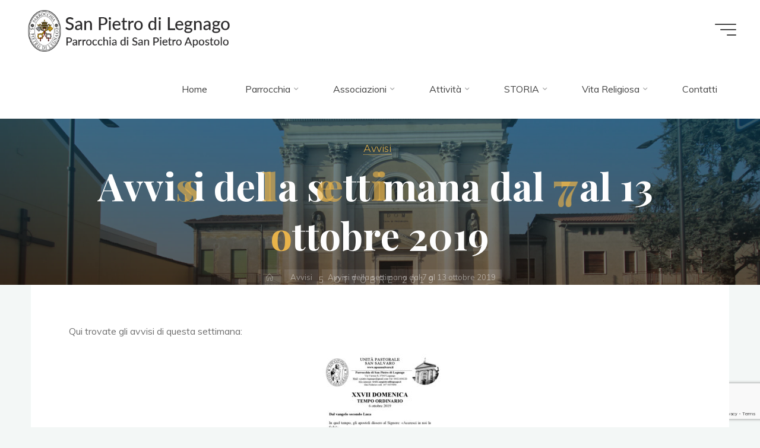

--- FILE ---
content_type: text/html; charset=utf-8
request_url: https://www.google.com/recaptcha/api2/anchor?ar=1&k=6LdtF5cpAAAAAK7ZwfB84ZzXu2ejR_jieeit-Hq5&co=aHR0cHM6Ly93d3cuc2FucGlldHJvZGlsZWduYWdvLml0OjQ0Mw..&hl=en&v=7gg7H51Q-naNfhmCP3_R47ho&size=invisible&anchor-ms=20000&execute-ms=15000&cb=cw9kx69qlcn0
body_size: 48175
content:
<!DOCTYPE HTML><html dir="ltr" lang="en"><head><meta http-equiv="Content-Type" content="text/html; charset=UTF-8">
<meta http-equiv="X-UA-Compatible" content="IE=edge">
<title>reCAPTCHA</title>
<style type="text/css">
/* cyrillic-ext */
@font-face {
  font-family: 'Roboto';
  font-style: normal;
  font-weight: 400;
  font-stretch: 100%;
  src: url(//fonts.gstatic.com/s/roboto/v48/KFO7CnqEu92Fr1ME7kSn66aGLdTylUAMa3GUBHMdazTgWw.woff2) format('woff2');
  unicode-range: U+0460-052F, U+1C80-1C8A, U+20B4, U+2DE0-2DFF, U+A640-A69F, U+FE2E-FE2F;
}
/* cyrillic */
@font-face {
  font-family: 'Roboto';
  font-style: normal;
  font-weight: 400;
  font-stretch: 100%;
  src: url(//fonts.gstatic.com/s/roboto/v48/KFO7CnqEu92Fr1ME7kSn66aGLdTylUAMa3iUBHMdazTgWw.woff2) format('woff2');
  unicode-range: U+0301, U+0400-045F, U+0490-0491, U+04B0-04B1, U+2116;
}
/* greek-ext */
@font-face {
  font-family: 'Roboto';
  font-style: normal;
  font-weight: 400;
  font-stretch: 100%;
  src: url(//fonts.gstatic.com/s/roboto/v48/KFO7CnqEu92Fr1ME7kSn66aGLdTylUAMa3CUBHMdazTgWw.woff2) format('woff2');
  unicode-range: U+1F00-1FFF;
}
/* greek */
@font-face {
  font-family: 'Roboto';
  font-style: normal;
  font-weight: 400;
  font-stretch: 100%;
  src: url(//fonts.gstatic.com/s/roboto/v48/KFO7CnqEu92Fr1ME7kSn66aGLdTylUAMa3-UBHMdazTgWw.woff2) format('woff2');
  unicode-range: U+0370-0377, U+037A-037F, U+0384-038A, U+038C, U+038E-03A1, U+03A3-03FF;
}
/* math */
@font-face {
  font-family: 'Roboto';
  font-style: normal;
  font-weight: 400;
  font-stretch: 100%;
  src: url(//fonts.gstatic.com/s/roboto/v48/KFO7CnqEu92Fr1ME7kSn66aGLdTylUAMawCUBHMdazTgWw.woff2) format('woff2');
  unicode-range: U+0302-0303, U+0305, U+0307-0308, U+0310, U+0312, U+0315, U+031A, U+0326-0327, U+032C, U+032F-0330, U+0332-0333, U+0338, U+033A, U+0346, U+034D, U+0391-03A1, U+03A3-03A9, U+03B1-03C9, U+03D1, U+03D5-03D6, U+03F0-03F1, U+03F4-03F5, U+2016-2017, U+2034-2038, U+203C, U+2040, U+2043, U+2047, U+2050, U+2057, U+205F, U+2070-2071, U+2074-208E, U+2090-209C, U+20D0-20DC, U+20E1, U+20E5-20EF, U+2100-2112, U+2114-2115, U+2117-2121, U+2123-214F, U+2190, U+2192, U+2194-21AE, U+21B0-21E5, U+21F1-21F2, U+21F4-2211, U+2213-2214, U+2216-22FF, U+2308-230B, U+2310, U+2319, U+231C-2321, U+2336-237A, U+237C, U+2395, U+239B-23B7, U+23D0, U+23DC-23E1, U+2474-2475, U+25AF, U+25B3, U+25B7, U+25BD, U+25C1, U+25CA, U+25CC, U+25FB, U+266D-266F, U+27C0-27FF, U+2900-2AFF, U+2B0E-2B11, U+2B30-2B4C, U+2BFE, U+3030, U+FF5B, U+FF5D, U+1D400-1D7FF, U+1EE00-1EEFF;
}
/* symbols */
@font-face {
  font-family: 'Roboto';
  font-style: normal;
  font-weight: 400;
  font-stretch: 100%;
  src: url(//fonts.gstatic.com/s/roboto/v48/KFO7CnqEu92Fr1ME7kSn66aGLdTylUAMaxKUBHMdazTgWw.woff2) format('woff2');
  unicode-range: U+0001-000C, U+000E-001F, U+007F-009F, U+20DD-20E0, U+20E2-20E4, U+2150-218F, U+2190, U+2192, U+2194-2199, U+21AF, U+21E6-21F0, U+21F3, U+2218-2219, U+2299, U+22C4-22C6, U+2300-243F, U+2440-244A, U+2460-24FF, U+25A0-27BF, U+2800-28FF, U+2921-2922, U+2981, U+29BF, U+29EB, U+2B00-2BFF, U+4DC0-4DFF, U+FFF9-FFFB, U+10140-1018E, U+10190-1019C, U+101A0, U+101D0-101FD, U+102E0-102FB, U+10E60-10E7E, U+1D2C0-1D2D3, U+1D2E0-1D37F, U+1F000-1F0FF, U+1F100-1F1AD, U+1F1E6-1F1FF, U+1F30D-1F30F, U+1F315, U+1F31C, U+1F31E, U+1F320-1F32C, U+1F336, U+1F378, U+1F37D, U+1F382, U+1F393-1F39F, U+1F3A7-1F3A8, U+1F3AC-1F3AF, U+1F3C2, U+1F3C4-1F3C6, U+1F3CA-1F3CE, U+1F3D4-1F3E0, U+1F3ED, U+1F3F1-1F3F3, U+1F3F5-1F3F7, U+1F408, U+1F415, U+1F41F, U+1F426, U+1F43F, U+1F441-1F442, U+1F444, U+1F446-1F449, U+1F44C-1F44E, U+1F453, U+1F46A, U+1F47D, U+1F4A3, U+1F4B0, U+1F4B3, U+1F4B9, U+1F4BB, U+1F4BF, U+1F4C8-1F4CB, U+1F4D6, U+1F4DA, U+1F4DF, U+1F4E3-1F4E6, U+1F4EA-1F4ED, U+1F4F7, U+1F4F9-1F4FB, U+1F4FD-1F4FE, U+1F503, U+1F507-1F50B, U+1F50D, U+1F512-1F513, U+1F53E-1F54A, U+1F54F-1F5FA, U+1F610, U+1F650-1F67F, U+1F687, U+1F68D, U+1F691, U+1F694, U+1F698, U+1F6AD, U+1F6B2, U+1F6B9-1F6BA, U+1F6BC, U+1F6C6-1F6CF, U+1F6D3-1F6D7, U+1F6E0-1F6EA, U+1F6F0-1F6F3, U+1F6F7-1F6FC, U+1F700-1F7FF, U+1F800-1F80B, U+1F810-1F847, U+1F850-1F859, U+1F860-1F887, U+1F890-1F8AD, U+1F8B0-1F8BB, U+1F8C0-1F8C1, U+1F900-1F90B, U+1F93B, U+1F946, U+1F984, U+1F996, U+1F9E9, U+1FA00-1FA6F, U+1FA70-1FA7C, U+1FA80-1FA89, U+1FA8F-1FAC6, U+1FACE-1FADC, U+1FADF-1FAE9, U+1FAF0-1FAF8, U+1FB00-1FBFF;
}
/* vietnamese */
@font-face {
  font-family: 'Roboto';
  font-style: normal;
  font-weight: 400;
  font-stretch: 100%;
  src: url(//fonts.gstatic.com/s/roboto/v48/KFO7CnqEu92Fr1ME7kSn66aGLdTylUAMa3OUBHMdazTgWw.woff2) format('woff2');
  unicode-range: U+0102-0103, U+0110-0111, U+0128-0129, U+0168-0169, U+01A0-01A1, U+01AF-01B0, U+0300-0301, U+0303-0304, U+0308-0309, U+0323, U+0329, U+1EA0-1EF9, U+20AB;
}
/* latin-ext */
@font-face {
  font-family: 'Roboto';
  font-style: normal;
  font-weight: 400;
  font-stretch: 100%;
  src: url(//fonts.gstatic.com/s/roboto/v48/KFO7CnqEu92Fr1ME7kSn66aGLdTylUAMa3KUBHMdazTgWw.woff2) format('woff2');
  unicode-range: U+0100-02BA, U+02BD-02C5, U+02C7-02CC, U+02CE-02D7, U+02DD-02FF, U+0304, U+0308, U+0329, U+1D00-1DBF, U+1E00-1E9F, U+1EF2-1EFF, U+2020, U+20A0-20AB, U+20AD-20C0, U+2113, U+2C60-2C7F, U+A720-A7FF;
}
/* latin */
@font-face {
  font-family: 'Roboto';
  font-style: normal;
  font-weight: 400;
  font-stretch: 100%;
  src: url(//fonts.gstatic.com/s/roboto/v48/KFO7CnqEu92Fr1ME7kSn66aGLdTylUAMa3yUBHMdazQ.woff2) format('woff2');
  unicode-range: U+0000-00FF, U+0131, U+0152-0153, U+02BB-02BC, U+02C6, U+02DA, U+02DC, U+0304, U+0308, U+0329, U+2000-206F, U+20AC, U+2122, U+2191, U+2193, U+2212, U+2215, U+FEFF, U+FFFD;
}
/* cyrillic-ext */
@font-face {
  font-family: 'Roboto';
  font-style: normal;
  font-weight: 500;
  font-stretch: 100%;
  src: url(//fonts.gstatic.com/s/roboto/v48/KFO7CnqEu92Fr1ME7kSn66aGLdTylUAMa3GUBHMdazTgWw.woff2) format('woff2');
  unicode-range: U+0460-052F, U+1C80-1C8A, U+20B4, U+2DE0-2DFF, U+A640-A69F, U+FE2E-FE2F;
}
/* cyrillic */
@font-face {
  font-family: 'Roboto';
  font-style: normal;
  font-weight: 500;
  font-stretch: 100%;
  src: url(//fonts.gstatic.com/s/roboto/v48/KFO7CnqEu92Fr1ME7kSn66aGLdTylUAMa3iUBHMdazTgWw.woff2) format('woff2');
  unicode-range: U+0301, U+0400-045F, U+0490-0491, U+04B0-04B1, U+2116;
}
/* greek-ext */
@font-face {
  font-family: 'Roboto';
  font-style: normal;
  font-weight: 500;
  font-stretch: 100%;
  src: url(//fonts.gstatic.com/s/roboto/v48/KFO7CnqEu92Fr1ME7kSn66aGLdTylUAMa3CUBHMdazTgWw.woff2) format('woff2');
  unicode-range: U+1F00-1FFF;
}
/* greek */
@font-face {
  font-family: 'Roboto';
  font-style: normal;
  font-weight: 500;
  font-stretch: 100%;
  src: url(//fonts.gstatic.com/s/roboto/v48/KFO7CnqEu92Fr1ME7kSn66aGLdTylUAMa3-UBHMdazTgWw.woff2) format('woff2');
  unicode-range: U+0370-0377, U+037A-037F, U+0384-038A, U+038C, U+038E-03A1, U+03A3-03FF;
}
/* math */
@font-face {
  font-family: 'Roboto';
  font-style: normal;
  font-weight: 500;
  font-stretch: 100%;
  src: url(//fonts.gstatic.com/s/roboto/v48/KFO7CnqEu92Fr1ME7kSn66aGLdTylUAMawCUBHMdazTgWw.woff2) format('woff2');
  unicode-range: U+0302-0303, U+0305, U+0307-0308, U+0310, U+0312, U+0315, U+031A, U+0326-0327, U+032C, U+032F-0330, U+0332-0333, U+0338, U+033A, U+0346, U+034D, U+0391-03A1, U+03A3-03A9, U+03B1-03C9, U+03D1, U+03D5-03D6, U+03F0-03F1, U+03F4-03F5, U+2016-2017, U+2034-2038, U+203C, U+2040, U+2043, U+2047, U+2050, U+2057, U+205F, U+2070-2071, U+2074-208E, U+2090-209C, U+20D0-20DC, U+20E1, U+20E5-20EF, U+2100-2112, U+2114-2115, U+2117-2121, U+2123-214F, U+2190, U+2192, U+2194-21AE, U+21B0-21E5, U+21F1-21F2, U+21F4-2211, U+2213-2214, U+2216-22FF, U+2308-230B, U+2310, U+2319, U+231C-2321, U+2336-237A, U+237C, U+2395, U+239B-23B7, U+23D0, U+23DC-23E1, U+2474-2475, U+25AF, U+25B3, U+25B7, U+25BD, U+25C1, U+25CA, U+25CC, U+25FB, U+266D-266F, U+27C0-27FF, U+2900-2AFF, U+2B0E-2B11, U+2B30-2B4C, U+2BFE, U+3030, U+FF5B, U+FF5D, U+1D400-1D7FF, U+1EE00-1EEFF;
}
/* symbols */
@font-face {
  font-family: 'Roboto';
  font-style: normal;
  font-weight: 500;
  font-stretch: 100%;
  src: url(//fonts.gstatic.com/s/roboto/v48/KFO7CnqEu92Fr1ME7kSn66aGLdTylUAMaxKUBHMdazTgWw.woff2) format('woff2');
  unicode-range: U+0001-000C, U+000E-001F, U+007F-009F, U+20DD-20E0, U+20E2-20E4, U+2150-218F, U+2190, U+2192, U+2194-2199, U+21AF, U+21E6-21F0, U+21F3, U+2218-2219, U+2299, U+22C4-22C6, U+2300-243F, U+2440-244A, U+2460-24FF, U+25A0-27BF, U+2800-28FF, U+2921-2922, U+2981, U+29BF, U+29EB, U+2B00-2BFF, U+4DC0-4DFF, U+FFF9-FFFB, U+10140-1018E, U+10190-1019C, U+101A0, U+101D0-101FD, U+102E0-102FB, U+10E60-10E7E, U+1D2C0-1D2D3, U+1D2E0-1D37F, U+1F000-1F0FF, U+1F100-1F1AD, U+1F1E6-1F1FF, U+1F30D-1F30F, U+1F315, U+1F31C, U+1F31E, U+1F320-1F32C, U+1F336, U+1F378, U+1F37D, U+1F382, U+1F393-1F39F, U+1F3A7-1F3A8, U+1F3AC-1F3AF, U+1F3C2, U+1F3C4-1F3C6, U+1F3CA-1F3CE, U+1F3D4-1F3E0, U+1F3ED, U+1F3F1-1F3F3, U+1F3F5-1F3F7, U+1F408, U+1F415, U+1F41F, U+1F426, U+1F43F, U+1F441-1F442, U+1F444, U+1F446-1F449, U+1F44C-1F44E, U+1F453, U+1F46A, U+1F47D, U+1F4A3, U+1F4B0, U+1F4B3, U+1F4B9, U+1F4BB, U+1F4BF, U+1F4C8-1F4CB, U+1F4D6, U+1F4DA, U+1F4DF, U+1F4E3-1F4E6, U+1F4EA-1F4ED, U+1F4F7, U+1F4F9-1F4FB, U+1F4FD-1F4FE, U+1F503, U+1F507-1F50B, U+1F50D, U+1F512-1F513, U+1F53E-1F54A, U+1F54F-1F5FA, U+1F610, U+1F650-1F67F, U+1F687, U+1F68D, U+1F691, U+1F694, U+1F698, U+1F6AD, U+1F6B2, U+1F6B9-1F6BA, U+1F6BC, U+1F6C6-1F6CF, U+1F6D3-1F6D7, U+1F6E0-1F6EA, U+1F6F0-1F6F3, U+1F6F7-1F6FC, U+1F700-1F7FF, U+1F800-1F80B, U+1F810-1F847, U+1F850-1F859, U+1F860-1F887, U+1F890-1F8AD, U+1F8B0-1F8BB, U+1F8C0-1F8C1, U+1F900-1F90B, U+1F93B, U+1F946, U+1F984, U+1F996, U+1F9E9, U+1FA00-1FA6F, U+1FA70-1FA7C, U+1FA80-1FA89, U+1FA8F-1FAC6, U+1FACE-1FADC, U+1FADF-1FAE9, U+1FAF0-1FAF8, U+1FB00-1FBFF;
}
/* vietnamese */
@font-face {
  font-family: 'Roboto';
  font-style: normal;
  font-weight: 500;
  font-stretch: 100%;
  src: url(//fonts.gstatic.com/s/roboto/v48/KFO7CnqEu92Fr1ME7kSn66aGLdTylUAMa3OUBHMdazTgWw.woff2) format('woff2');
  unicode-range: U+0102-0103, U+0110-0111, U+0128-0129, U+0168-0169, U+01A0-01A1, U+01AF-01B0, U+0300-0301, U+0303-0304, U+0308-0309, U+0323, U+0329, U+1EA0-1EF9, U+20AB;
}
/* latin-ext */
@font-face {
  font-family: 'Roboto';
  font-style: normal;
  font-weight: 500;
  font-stretch: 100%;
  src: url(//fonts.gstatic.com/s/roboto/v48/KFO7CnqEu92Fr1ME7kSn66aGLdTylUAMa3KUBHMdazTgWw.woff2) format('woff2');
  unicode-range: U+0100-02BA, U+02BD-02C5, U+02C7-02CC, U+02CE-02D7, U+02DD-02FF, U+0304, U+0308, U+0329, U+1D00-1DBF, U+1E00-1E9F, U+1EF2-1EFF, U+2020, U+20A0-20AB, U+20AD-20C0, U+2113, U+2C60-2C7F, U+A720-A7FF;
}
/* latin */
@font-face {
  font-family: 'Roboto';
  font-style: normal;
  font-weight: 500;
  font-stretch: 100%;
  src: url(//fonts.gstatic.com/s/roboto/v48/KFO7CnqEu92Fr1ME7kSn66aGLdTylUAMa3yUBHMdazQ.woff2) format('woff2');
  unicode-range: U+0000-00FF, U+0131, U+0152-0153, U+02BB-02BC, U+02C6, U+02DA, U+02DC, U+0304, U+0308, U+0329, U+2000-206F, U+20AC, U+2122, U+2191, U+2193, U+2212, U+2215, U+FEFF, U+FFFD;
}
/* cyrillic-ext */
@font-face {
  font-family: 'Roboto';
  font-style: normal;
  font-weight: 900;
  font-stretch: 100%;
  src: url(//fonts.gstatic.com/s/roboto/v48/KFO7CnqEu92Fr1ME7kSn66aGLdTylUAMa3GUBHMdazTgWw.woff2) format('woff2');
  unicode-range: U+0460-052F, U+1C80-1C8A, U+20B4, U+2DE0-2DFF, U+A640-A69F, U+FE2E-FE2F;
}
/* cyrillic */
@font-face {
  font-family: 'Roboto';
  font-style: normal;
  font-weight: 900;
  font-stretch: 100%;
  src: url(//fonts.gstatic.com/s/roboto/v48/KFO7CnqEu92Fr1ME7kSn66aGLdTylUAMa3iUBHMdazTgWw.woff2) format('woff2');
  unicode-range: U+0301, U+0400-045F, U+0490-0491, U+04B0-04B1, U+2116;
}
/* greek-ext */
@font-face {
  font-family: 'Roboto';
  font-style: normal;
  font-weight: 900;
  font-stretch: 100%;
  src: url(//fonts.gstatic.com/s/roboto/v48/KFO7CnqEu92Fr1ME7kSn66aGLdTylUAMa3CUBHMdazTgWw.woff2) format('woff2');
  unicode-range: U+1F00-1FFF;
}
/* greek */
@font-face {
  font-family: 'Roboto';
  font-style: normal;
  font-weight: 900;
  font-stretch: 100%;
  src: url(//fonts.gstatic.com/s/roboto/v48/KFO7CnqEu92Fr1ME7kSn66aGLdTylUAMa3-UBHMdazTgWw.woff2) format('woff2');
  unicode-range: U+0370-0377, U+037A-037F, U+0384-038A, U+038C, U+038E-03A1, U+03A3-03FF;
}
/* math */
@font-face {
  font-family: 'Roboto';
  font-style: normal;
  font-weight: 900;
  font-stretch: 100%;
  src: url(//fonts.gstatic.com/s/roboto/v48/KFO7CnqEu92Fr1ME7kSn66aGLdTylUAMawCUBHMdazTgWw.woff2) format('woff2');
  unicode-range: U+0302-0303, U+0305, U+0307-0308, U+0310, U+0312, U+0315, U+031A, U+0326-0327, U+032C, U+032F-0330, U+0332-0333, U+0338, U+033A, U+0346, U+034D, U+0391-03A1, U+03A3-03A9, U+03B1-03C9, U+03D1, U+03D5-03D6, U+03F0-03F1, U+03F4-03F5, U+2016-2017, U+2034-2038, U+203C, U+2040, U+2043, U+2047, U+2050, U+2057, U+205F, U+2070-2071, U+2074-208E, U+2090-209C, U+20D0-20DC, U+20E1, U+20E5-20EF, U+2100-2112, U+2114-2115, U+2117-2121, U+2123-214F, U+2190, U+2192, U+2194-21AE, U+21B0-21E5, U+21F1-21F2, U+21F4-2211, U+2213-2214, U+2216-22FF, U+2308-230B, U+2310, U+2319, U+231C-2321, U+2336-237A, U+237C, U+2395, U+239B-23B7, U+23D0, U+23DC-23E1, U+2474-2475, U+25AF, U+25B3, U+25B7, U+25BD, U+25C1, U+25CA, U+25CC, U+25FB, U+266D-266F, U+27C0-27FF, U+2900-2AFF, U+2B0E-2B11, U+2B30-2B4C, U+2BFE, U+3030, U+FF5B, U+FF5D, U+1D400-1D7FF, U+1EE00-1EEFF;
}
/* symbols */
@font-face {
  font-family: 'Roboto';
  font-style: normal;
  font-weight: 900;
  font-stretch: 100%;
  src: url(//fonts.gstatic.com/s/roboto/v48/KFO7CnqEu92Fr1ME7kSn66aGLdTylUAMaxKUBHMdazTgWw.woff2) format('woff2');
  unicode-range: U+0001-000C, U+000E-001F, U+007F-009F, U+20DD-20E0, U+20E2-20E4, U+2150-218F, U+2190, U+2192, U+2194-2199, U+21AF, U+21E6-21F0, U+21F3, U+2218-2219, U+2299, U+22C4-22C6, U+2300-243F, U+2440-244A, U+2460-24FF, U+25A0-27BF, U+2800-28FF, U+2921-2922, U+2981, U+29BF, U+29EB, U+2B00-2BFF, U+4DC0-4DFF, U+FFF9-FFFB, U+10140-1018E, U+10190-1019C, U+101A0, U+101D0-101FD, U+102E0-102FB, U+10E60-10E7E, U+1D2C0-1D2D3, U+1D2E0-1D37F, U+1F000-1F0FF, U+1F100-1F1AD, U+1F1E6-1F1FF, U+1F30D-1F30F, U+1F315, U+1F31C, U+1F31E, U+1F320-1F32C, U+1F336, U+1F378, U+1F37D, U+1F382, U+1F393-1F39F, U+1F3A7-1F3A8, U+1F3AC-1F3AF, U+1F3C2, U+1F3C4-1F3C6, U+1F3CA-1F3CE, U+1F3D4-1F3E0, U+1F3ED, U+1F3F1-1F3F3, U+1F3F5-1F3F7, U+1F408, U+1F415, U+1F41F, U+1F426, U+1F43F, U+1F441-1F442, U+1F444, U+1F446-1F449, U+1F44C-1F44E, U+1F453, U+1F46A, U+1F47D, U+1F4A3, U+1F4B0, U+1F4B3, U+1F4B9, U+1F4BB, U+1F4BF, U+1F4C8-1F4CB, U+1F4D6, U+1F4DA, U+1F4DF, U+1F4E3-1F4E6, U+1F4EA-1F4ED, U+1F4F7, U+1F4F9-1F4FB, U+1F4FD-1F4FE, U+1F503, U+1F507-1F50B, U+1F50D, U+1F512-1F513, U+1F53E-1F54A, U+1F54F-1F5FA, U+1F610, U+1F650-1F67F, U+1F687, U+1F68D, U+1F691, U+1F694, U+1F698, U+1F6AD, U+1F6B2, U+1F6B9-1F6BA, U+1F6BC, U+1F6C6-1F6CF, U+1F6D3-1F6D7, U+1F6E0-1F6EA, U+1F6F0-1F6F3, U+1F6F7-1F6FC, U+1F700-1F7FF, U+1F800-1F80B, U+1F810-1F847, U+1F850-1F859, U+1F860-1F887, U+1F890-1F8AD, U+1F8B0-1F8BB, U+1F8C0-1F8C1, U+1F900-1F90B, U+1F93B, U+1F946, U+1F984, U+1F996, U+1F9E9, U+1FA00-1FA6F, U+1FA70-1FA7C, U+1FA80-1FA89, U+1FA8F-1FAC6, U+1FACE-1FADC, U+1FADF-1FAE9, U+1FAF0-1FAF8, U+1FB00-1FBFF;
}
/* vietnamese */
@font-face {
  font-family: 'Roboto';
  font-style: normal;
  font-weight: 900;
  font-stretch: 100%;
  src: url(//fonts.gstatic.com/s/roboto/v48/KFO7CnqEu92Fr1ME7kSn66aGLdTylUAMa3OUBHMdazTgWw.woff2) format('woff2');
  unicode-range: U+0102-0103, U+0110-0111, U+0128-0129, U+0168-0169, U+01A0-01A1, U+01AF-01B0, U+0300-0301, U+0303-0304, U+0308-0309, U+0323, U+0329, U+1EA0-1EF9, U+20AB;
}
/* latin-ext */
@font-face {
  font-family: 'Roboto';
  font-style: normal;
  font-weight: 900;
  font-stretch: 100%;
  src: url(//fonts.gstatic.com/s/roboto/v48/KFO7CnqEu92Fr1ME7kSn66aGLdTylUAMa3KUBHMdazTgWw.woff2) format('woff2');
  unicode-range: U+0100-02BA, U+02BD-02C5, U+02C7-02CC, U+02CE-02D7, U+02DD-02FF, U+0304, U+0308, U+0329, U+1D00-1DBF, U+1E00-1E9F, U+1EF2-1EFF, U+2020, U+20A0-20AB, U+20AD-20C0, U+2113, U+2C60-2C7F, U+A720-A7FF;
}
/* latin */
@font-face {
  font-family: 'Roboto';
  font-style: normal;
  font-weight: 900;
  font-stretch: 100%;
  src: url(//fonts.gstatic.com/s/roboto/v48/KFO7CnqEu92Fr1ME7kSn66aGLdTylUAMa3yUBHMdazQ.woff2) format('woff2');
  unicode-range: U+0000-00FF, U+0131, U+0152-0153, U+02BB-02BC, U+02C6, U+02DA, U+02DC, U+0304, U+0308, U+0329, U+2000-206F, U+20AC, U+2122, U+2191, U+2193, U+2212, U+2215, U+FEFF, U+FFFD;
}

</style>
<link rel="stylesheet" type="text/css" href="https://www.gstatic.com/recaptcha/releases/7gg7H51Q-naNfhmCP3_R47ho/styles__ltr.css">
<script nonce="SmYZ_xYfvb5xHejmW0r0tw" type="text/javascript">window['__recaptcha_api'] = 'https://www.google.com/recaptcha/api2/';</script>
<script type="text/javascript" src="https://www.gstatic.com/recaptcha/releases/7gg7H51Q-naNfhmCP3_R47ho/recaptcha__en.js" nonce="SmYZ_xYfvb5xHejmW0r0tw">
      
    </script></head>
<body><div id="rc-anchor-alert" class="rc-anchor-alert"></div>
<input type="hidden" id="recaptcha-token" value="[base64]">
<script type="text/javascript" nonce="SmYZ_xYfvb5xHejmW0r0tw">
      recaptcha.anchor.Main.init("[\x22ainput\x22,[\x22bgdata\x22,\x22\x22,\[base64]/[base64]/[base64]/KE4oMTI0LHYsdi5HKSxMWihsLHYpKTpOKDEyNCx2LGwpLFYpLHYpLFQpKSxGKDE3MSx2KX0scjc9ZnVuY3Rpb24obCl7cmV0dXJuIGx9LEM9ZnVuY3Rpb24obCxWLHYpe04odixsLFYpLFZbYWtdPTI3OTZ9LG49ZnVuY3Rpb24obCxWKXtWLlg9KChWLlg/[base64]/[base64]/[base64]/[base64]/[base64]/[base64]/[base64]/[base64]/[base64]/[base64]/[base64]\\u003d\x22,\[base64]\\u003d\x22,\x22w5nCssO0MsKjUMO1w65HwozDtsKbw7jDk0QQPsOcwrpKwrfDqkEkw6TDryLCusKNwpAkwp/[base64]/Dr1A8EGxgVSDClVTDuBYlwrQSAGHCojbDg2xFNMOaw6/CgWHDqsOQX3pPw595c0FUw7jDm8Odw5o9wpM8w61fwq7DkRUNeGPCjFUvVsKTB8KzwpnDoCPCkwjCjzovcMKCwr15KhfCisOUwrrClzbCmcOsw6PDiUl4OjjDlj/DtsK3wrN7w4/[base64]/w4vCtsKdSDLCncOvU8O1aMKbY8OpWsKAJsOfwp3CmiFHwptNecOoOMKHw6FBw512bMOjSsKTe8OvIMKPw6E5LVjCnEXDv8OewrfDtMOlRcKNw6XDpcKuw4RnJ8KCPMO/w6MqwoBvw4JjwpJgwoPDksONw4HDnWdWWcK/KsKhw51CwrzCtsKgw5w9YD1Rw5jDnFh9DC7CnGskKsKYw6s0wrvCmRpSwovDvCXDqMOSworDr8OBw6nCoMK7wrRwXMKrHgvCtsOCPMKnZcKMwrYXw5DDkEMgwrbDgUpaw5/DhE1WYADDqXPCs8KBwq/[base64]/w5ciw77DtTvDoyt8RUbDo0nDsFMpLE7DmQbCjsKRwqbCuMKVw607VsO6V8Ocw6bDjSjCm2/Cmh3DjzPDunfCj8OcwqRIwqRWw4dPSCbCisOvwrPDmMKiw47ClkTDr8Klw6RDHyAcwoknwpw2YS/CisO0w5Msw4VWPAzDm8KkRsOibFkRwq1jAXvCqMK1wq3DmMOtb1nCvVrCg8OcdMK7EcKZw5bDn8KdJnpgwpTCisKwPsK7MjvDnUrCvcKAw4BRDmPDrCzCgMOXwp/DvGQvSsO9wp08w5sAwrs2TiZgGRY2w6/DkgE8UMKrwopuwq1ewprCgMKew7/CoHsawpMLwronZRMqwoxCwrYzwo7DjjM1w5XCpMOUw4tlKMKPX8O/woIewrDCpCfDhcOFw5fDtcKlwpslRcOdw5YTKcOUwoPDtsKxwrAcQcK8wqtUwo3CjBTCt8KAw69MSsKQTU5Swq/[base64]/DvcOJPMOqX8OAw4A+w4TDiQMeGcOOw6o5wqx9w5RQw51cw7xPwrzDusO0UlTDjhdYYSHCgn/Clh04cSUZwqsLw5vDlcO8wpw/[base64]/QFLDp8KjDHXCg8KUHcOFw4tUIk/CqAVaThTDundSwrN4wrHDsUgnw64iCMKafHY8NcOnw4QrwrJ6aT1lLsOKw7ksaMK9WMKPU8OLSgjCkMOYw4Vfw5nDkcOZw4LDicOQZjHDscKPBMOGDMKQBVDDui3DnsOzw7XCi8OZw70zwpjCq8OVw4/CrMOBd1xQO8Kewq1pw6/CrlJ0XGfDm3AlYcOIw73Dm8Opw7kMXMKzGMOSQsKJw47CmCp2a8OCw4HDunHDjcOtawIWwo/[base64]/DiT/DnzHDtlbCkmTDqsKSB8KHw5Agw61UWVAowqXCrnscw740IwU/[base64]/Dl8OxPEU7w5XCnsOpOsKlLm3CnAjCh8K/[base64]/CmzdPw53Cg8OAwqJ1MTIvFsKda3fClcOUw7vDoVxHJMOTEQjCgWoaw5/Dh8KqdznCuCx9wpHCgxzCmStNE37CiBcNAgESNcKvw6vDnGrDnsKQRTkMwo9PwqHCkUYuHsKjOCLDnAU8w63Clnk8XMOEw7nCrj9QVgTDqMK+eAZUISHCojkNwp1zwo8/bHobw7gNZsKfL8KhD3cHLEp9w7TDkMKTTmbDqC4/SQnCjyFHcMKhD8KRw7NrQHpnw4Abw6HDmTLCtcOnwph6dznDjcKBVmjCtQIowoVTEidIGyVFwp7DtMObw7/[base64]/eSRtwp7DsMKAw4zCqsK3wotLFsOOwoPCsMODNFnDmgDCm8OWNcOZYcOtw4rDi8K6VCMGaU3Cs38/HsOCU8KfT053TnYqw6wvwpXCicK4PiM5LMKzwpLDqsO8C8OBwp/DnMKtGhrDi0RZwpILAXJnw7ppwrjDg8KGEMO8dBc0TcK3wpMBaXdQWCbDpcOYw4tUw6zDlwDDnSkWaV9cw5xEwqLDgsK6wp9jwovCgEnCi8OpHsK4w7LCksOPAyXDuR/DisOSwp4TdAMHw4oMwppRw6bDjCXDrX90IcOGTX1bwoXDmWzClsOtE8O6B8OdQMKUw63CpcKow6Z5KT9Cw43DjcOswrTCjMO+wrRzacOLTMKCw7d0wozCgmfDpMKHwpzChgHDjgslNArDt8ONw60hw4nCh2TCncOQZcKrEcKjw4DDjcOnw4E/wrLCpDDDpsOqw6PDk3bDhMOodcOqUsO/fw3CpcKBccOsM2JJwqYaw5fDmE/DvcOGw6tCwp5YWzdew6LDuMKyw4PDm8OtwrnDssKYw6gdwqB0JcKSZMOQw7bDo8K1w7bCicOWw5YiwqPDmi17dDIwYcOtwr0Zw5DCtm7Dni7Dq8O6wrLDihLCgsOpw4JKw5jDtDLDqwU5w5V/PMO8XcK1cRDDqsKKw708G8KNXBM2McOGw5AzwojCpHTDtcOKw4sIEkobw5kwZmxow4YIZcOGBDDDh8KTMzHChsOLRMOsJhvCvynCk8OXw4DCqcKFCyBVw45ywpRqfFhsO8OmMsKLwrTDisOmbTbDsMORwotewooZw5MGwrjCicKGPcKKw6rDkn/DmXLCrsKwOcKCBjAJw4DDgsKnwobCpz5Iw4rCrMK/w4sNNcOkRsKoMsKGDARqZ8KYw5zDi1t/eMOFSigvfDXDkHDCscK4S20yw4zCv3Fqwp07HQ/DtQpSwrvDmx3Cr242S3psw4/[base64]/CmsKOKMKAwoDClcKvwr8vw5bCgMKYClnDtMKGUxjCv8KzejzCoRvCsMOufDLCqD7Dg8KXwp10PMOtW8OaBMKAODfDncO/YsOmOMOLScK6wrLDlsKGUxRuw5zCp8OiDHDChMOtN8KIIcO9wpVOwqVhLMKpw6fDmsKze8O9WXDChX3CicKwwoVTwoYBw45xwpzDq1jDrXLDmRvCjR7DgMOPd8O1wrrCpsOKw7jDncO5w57DlEI4BcOdfG/[base64]/P8Oyw6YbEcKVLhTCuwzDo8O/woFVDwPCvHrDusOFZsOmCMKnMsOcw7wEMMKAbzYZfCrDrjnDpcKNw7IhMWXDn3xPcDt4fRQeN8OGwpzCtsOrdsOEUQ4RG1jDr8OHNMOxJMKgwpkBVcOcwoZnX8KKw4QpPydeLzIqVGAdRMOublzCsU3Dsi4Qw5ICwoTChsOeS38zw6QdVsK2wqrCksK7w7rCj8Ocw6/DosOfHMK3woVswpzColbDoMOcXsOOTMK4YCrCgBZEwqQ/L8OEwqDDqFBFwpwZXcKbVRbDoMOJw5NDwrPDnEsEw6TCmU5+w47CszsLwp0mw5FuIF7Cg8OhIsKzw4EtwqzCkMKfw57Cn2fDqcKkd8Kdw4DDhcKbVMOWw7HCqE/DqMOJFEXDgHsGPsObwrnCoMKHA0Nkw7hiwqcvFFQQR8OpwrXDqcKdwr7CnG7CjMKfw7JyPBDChMKfYsOGwqrDpCINwo7ChMOywpkFI8Onw4BhLcKdHQXCgsOhLybDskvDhSzDiQrDssOtw7NBwr3Dp1pEABx9wq3DsUzDlU0nI3BDPMOAesKAV1jDu8KZImcdUi/[base64]/DiCIcNkx7w6tONsKIfVAUwr7Cqz0vHDDCgcOpbMOtwqVgw7XChMOYcsOcw4vDgMKtYw3DusKtbsOww6HDkXJIw48Nw57DssKrYVcIwqfDjwpTwofDj2XDnj4/byvChcKUw4HDrAdpw63ChcKfJl4Yw6rDs3R2wpfCmW4VwqPCuMKoacObw6R/w5YkBMOWYzLDusKPHMOCQnXCol9mNzF/PmjCgGhRLnfDsMOvJn4Yw55lwpcKJVEeEMOJw6XCu0HCscOeZQTCqcOwdWw0wosVwo1MUMOrXcOFwrA3wr3Cm8Obw6k6wqB0wpE0JiLDrmvDosKIJGpKw7/CoGzCtMKcwpAZNcOFw4zCq1E3ZcKGC1fCscORf8O7w5YKw5l/w6Zyw6NdYsKCZwxKwq9Aw7/DqcOFSn9vw5jDulZFCcKdworDlcOGw54aFzHCg8KrS8ObLDzDjnbDo0zCssK6MTnDnETCgkXDusKMwqjDiEBRJio+Nw44e8KlRMKaw4PCokvDo1Atw6jCkWN+EnPDsyLDqsO/wobCmzkeXcOtwpICw4UpwozDgcKew5E9acOrZw0Xwppsw6XCscKlZQA/Pjkdw68EwrgFwqPDmErCh8Kgw5InHMKCwqHCvWPCqknDnMKUSDfDjz9uWG7DlMKXHjJlRljDpsOBDEptb8OuwqVrAMOpwqnCvTzCihZ1w7shYGV4w6VAX1fCvlDCggDDmMKXw5LCpCUbD3jCiSMzw5DCkMOBenB0R37DkDEYR8KLwpXCgFzChirCp8OGwpvDvh/Cmn/CmsOAw4TDncKLT8OVwoldA00KeUHCiXLCukUZw6/DksOTVyBgCcKcwqXCu0TDtgxxwq3Dg0NDcsKDL3zCrwPCksKUBcOYBRfCnsOnScONYsK+w7jDhHsuASnDm1gawrlUwqzDq8KbYMK9IcKTNMOLw6HDs8ORwphaw5UMw73DhlLCk1w5KExDw65Pw5rCiTFRT0QeaCMgwo0TdT5xL8OdwqvCpR/CjCIpFsO7woBYw68OwrvDhsORwpIOBFPDssKpI0bCkl8hwq18wojCm8KGU8K/w7Z3wo7Cs2ZmG8Ogw5bDpjzDhzTDncOHw6UUwpxGEHpcwo3DqMKgw73ChhBWw7fDp8OFwot0Axp3wpHCvDnCgB00w7zDsi/Dny9pw4vDhBrDk2ARw6XCgDDDhcORAsOYcMKDwoLCtzfCucOPJsOySFZwwrDCoEzCvsOzwr/[base64]/w4TCgcOsBXLDu8KTwo5KFcOiw4Efw4zCjybCjsOESgxJZSwjHsKRSmVRw6DCoz/CtW7ChnfDt8K5w6fDvCsLfTFCwpDDkBMswoxnwpxTAcOgRlvDisK9d8KZwq1uM8OXw5/CrMKQVj7CksKMwr1Qw7vCosOjVVgrF8KdwqbDrsKlwpIaM09BOihvwqXCmMKLwqHDmsKzW8O9b8OmwoLDhcKrWjdpwopJw4BYT2ldw4rCjB/ClEhVVcKhwp1qAhB3wrDCssKaRTzCrDFXZC1rE8KXJsKTw7jDkcOTw7VDLMOQwqLCkcOdwp4LdGEFZ8OowpYwHcOxHB3ClQDDtHkTKsOaw6bDpg0AS0pfw7rDnUcLw6/Dn3YqbnwCMcOAfCpEwrfCsGHCi8KSfsKnw4fDgHRNwr4+WXs2TAzCmsOsw7VEwpHCksOZMVMWdcKZel3DjETDh8OWUUAJS3TCkcO3DSRZRDU3w5EVw5TDvRvDrMKFWsOUZ1jCrMOcDTXCj8KkIQEtw7vClHDDrsOjw6XDrMKswo41w5fCjcO/KBvDuXjDvXgcwqtkwp3CkhVhw5HDgBfDiQNgw6LDtz4/F8Osw5bDlQ7DhCdOwpp/w5LDsMK2w65JNVMiOsKrJMKbM8OOwpNSw7/CnsKdw7Q2LDE2P8KQWQgoHlwDwpDDmRjCmSNXRwAhw5HCgQkEw5jCsycdw7/DmjTCqsKUB8KQWQwRwqDDkcKlw6XCn8K/w4DDqsOHwrLDpcKrwr3DoHPDjmouw45dwpTDkhvDrcK5BnEHbxFvw5Q0JGpFwrQvPMOJNGZKezfCnsOPw4bDssOtw7h4w7ghwplVRx/DrmTClsOaVBYww5lLT8OgXMK6woABa8KNwrYmw718IX9vw7cjw5Rlc8OyBz7CqxXCvXllw73Dg8KZwoHCrMKcw4rDjCvCnkjDusK/S8K9w4LCnsKMEcKYw4rCuxU/woFNLsOLw79KwrFhwqTDt8K/[base64]/CsVjDkVY6wohowp5aOBslPMKrwrsnO3DCvw/Drzchw6FhQ27CtsOsJVbDlMKdfkTCncKBwqFJD3d/ZxIlKAfCqMOpw7jCnmTCrsOLcMOtwokWwroufMO/woAnwpDCvcKgN8K/[base64]/DggB0w6zDnnRGL8O1wp7Cj8KNDBsbwoQewq3DgyPDnkUPwroHYMOpPk8lw47DjXzCuzZqRkzCmD9UVcKSEsOYwqHDmE0Lwrh0X8Ouw4HDvMKhQcKVw43DmcK7w59ow6U/Z8K5wqLCvMKgOR5PScOUQsOkM8OawpZra11/wooYw71reHkbbDLDuE06UsK/TCwiU0I/w4h8JcKKwp/CnMOANgA4w5JPBsKwGcOfwpQsZkPDgGQ2esK9eTDDscO3IMOMwpZoGMKkw5vCmwUew7ccw79ib8KXIg/[base64]/Cr0nDpsOyGRdjS8OaJcKrYcKeZRJywo/DnEQvw7Q+QTnCoMOnwrgZSGhrw4UEwprCisK0A8KGBmsaRmbCu8K1TMO1dsObaCogB2jCtsKjbcKzwofDoz/CiyACU3HCrTcfXi8Sw4fDjWTDu0TDjwbDmcOmwpjCi8OIOsO9fsOPwpBxHEJMRsOFwo/CscKkE8O7IVgnGMORw7Yawq/DsGAdwpnDn8Ojw6cMwq1dwoTCtmzCmB/[base64]/N8OXLhw/LW8AVcOOw5w8YcOlwpACwrA3S3o7wrvDilBGw5DDi3vDocKSP8KawptOXcKHQcOpSMOhw7XChGU8wpjCqsOiw5sww5XCicOWw43CmG/CrsO+w5IWHBjDr8O2UjZnI8KEw6h/w5MpHRZuwrEOwqBiBC/CgS8VPMK1P8KrU8KZwq0yw7gpwqnDqUh4E2nDnH8/w51qSQQMNcKnw4bDsSobSkbCunnCksO3EcONw7TDv8OUTTQrOC1+aQ7DhkXCqUPDiS0Pw5Z8w6p/[base64]/cg5MwpgAf8O4w7XDpTrDqX0POyptwpoHw6zDrMKuw4/DrsOMw5fDn8KSWcKxwpzDomQyF8K+a8KXwppcw4nDoMOIUwLDgcOzM0/CmsOpUsKqKRBfw7/Coi3Dt3HDt8Oiw7TDmMKVUnJZBsOIw781T2JSwr3DhQMPccK4w4nCkcKGO3HCtitNekDClyrCpsO6woXCtSbDl8Kaw5fCuDLDkzTDjxwdQcOuPFsSJ1PDtA1SXHAiwpHDpMOiIHA3fgfChsKbwocxO3EHUDvCnMOnwq/DkMK5w4TCggDDh8OPw6TCuQxYwonDnsOlwr7CkcK3UGHDrMKKwoRzw4MAwp/DvMORw49zw7VUDQMWEMOwRynDqD/Dm8OzecK4aMK/w77Di8K/JsK0w44fA8OSSx/CtmU2wpE8YMK6AcKZZU5Ew4QsHsOzCUDDicOWHjLDscO7LcOJVWnCmUxwBy/CohrCu2J7L8Osd2FQw7XDqibCl8ONwpUEw4NDwo7DvcOUw4d/NFDDv8OrwojDkHLDrMKDRcKDw6zDi3vDj3bDkcOvwojDkTBNN8KeCh3CsAXDssO/w7nCrTQ9KnnCrFDCr8OhEMKowr/[base64]/CjMK8fcO3Y8OLQ8Ojw7vCqC7Co1/Cn8KPWlkJeHfCpk5aGsKGKTkTLMKpF8Oxam4hMFsBd8KVw7Q8w41cw6XDnMO2GMO6woU4w6bDslQ/w5VrS8O4wo47Y30Vw6IJRcOMw6NHIMKrwqjDs8Kbw5c+wrArwoZCW2owL8OUwo80JMOdw4LDscKUw55nDMKZXQsnwoUQUsKZw5DCsR0nwrDCsz4zwoVFw6/DusOLw6bDssKrw4PDhlhCwq3CghoLBQ7Cm8Kaw5kRNWlJUFnCiwLDp1x/wosnwrDDkXp+wqrCqQ7CpUjChMKvPzbDgXXDqy0TTEnChMKCQmtgw5/DrAnDghnCpA5aw7fDjsKCwo3DkTF4w44yQ8OXDMOuw57CiMK2Z8KmSsKUwqDDqsKgDsOVIMOQWMOawo3ChcKPw58Sw5fDmxc8w79AwrEbw6cGwoPDgQzDvTrDj8OJwofCr2AUwp3DqcO+PDNFwqDDkV/CpDbDtV7DtFVuwoM+w7UGw4MwHCJLGHx5O8KqCsOHwp8Lw4DCo1k0AxMaw7TCqsOWD8Ofa28FwqnDvcKEw73DrsOywoIhw5/DncO3esKDw6fCtcOQazYmw5jCrE3ChBvCjUrCuw/ClnDCjXwpdE8jwr5swrLDr0ZkwoTCq8OUwqzDrMOewrEzw609PMOdw4FED3B3w5hvOcOpwr9Uw5YbDHUJw5UMWgXCpsO8YydQwpPDtSzDocODw5XCqMKtw63Cm8KgGMK0XcK8wp8eBUNtFSTCrcK3T8OwQcKzHcKYwrDDhT/CnyXDi3NtbUhpH8KwAnXDsw3DmUrDg8OwA8OmA8Ktwp8pU2vDnsO0w7DDqcKbHMK6wrZOw4PDsEjCoRpbN2kgwr3Dr8Oew5HCrMKuwoQDw7Q/PsKsHn/CnsK6w7c3wq3CszbCh0A0w6jDnWRdf8K+w7XCnENmwrEqE8O9w7xsOw1VehJBYsKxZH8yG8O8wp8XRkxiw49kwr/DvcKgdcONw4DDr0fDh8KbCMKGwrwUc8Kvw49LwoxSVsOGfMO8QGLCo2DDn1rCjsK3acOSwr8EYcK6w7AGbMOhLcKPWCTDiMOKJD/[base64]/DnzQZw4FWD8KkccOcwpVmw6jDvMKewqTCnW5kASXDohRVE8OPwrHDiXUnNcOAKcK3woTDmjkFPkHDkMOmGTjCumMvI8OHw5rDpcOAUVLDm0/CtMKODsKiLE7DvsOtMcO+woLCoyUVw6zCncOAOcOTecORw73CtRBeGC3DiyvDsjZDw48FwpPCmMO1AcKpS8KbwoIOBm9sw6vCiMKGw7rCosOPwrc/PjRgDsKPC8OuwrxPUzR7wqNXw6LDgcOYw7I3woPCuBliw4/Dvl0swpTDosOJIiXDiMK0wqwQw6bDvxbCpkLDu8Kjw45hwpXChG3DqcOSw7NSV8KQW2jDucKKw55BKsOCO8KnwqNCw4UKMcOqwqZCw54GMjDCrwcQwqZzfjXCmzR+NhnCoi/Cn1FUwrILw5DDrkxDQMKqAMKaHCHCkMOCwobCo3hdwqDDlcOCAsOQN8KmW15QwonDm8KnXcKXw5Igw6MfwqfDs3nChGUnJn1oUsOmw58VKMOlw5jCl8Kdw6UUUS5Vwp/DiR/ClsKUa3dECWfClDXDkwAJfXhlw7zDtUVhcMKqZMKqPxfCr8OPw7bDrTnCr8ObKmbDh8Klw7NGw75NehFpCyLDiMKqPcOkW19TKMOdw61nwqrDmB3CnGofwpzDpcOZKsOTTF3DoBJjw5JhwrLDhsKqa0rCuyRYBMOHwp3DicOYQ8Ksw7fCjX/Dljg2esKLayFTXcK9cMK7wqA0w6gtwoHCtsK3w7LCvFg3w4zDmHxuV8KiwoonEMK+HRwvWsOAw7DClMOZw7nClCHCrsKgwoXDqFjDnGDDsSfDvcKfDmvDuxjCvw7CoR1Awr9UwoNqw7rDuDEDwqrCkVpRwrHDmT7CiA3CtArDvMK7w6gIwrvDpMONB0/CuF7CgURhU3rCu8KDwr7Cr8OWIcKvw486wobDpzYGw5/CmkUAP8OTw4bClcO5AcKawpJuw5zDnsO5GsOFwrDCpznCksOSPnBPCwVTw4bCgDPCt8Kawo9bw4LCksKlwpXCqcKUw4gDYAIxwpVMwpJMCCIsZ8KrC3DCoBBLesOnwqQxw4RawofDvSzCocKyGHnDpcKRwqJMw6s3GsOuwoXDomBvU8KMwrcfUGHDriZpw5zDpR/Dl8KFQ8KrGsKGP8Oiwrg4w5LCgcOue8OWwoPCkcKUdlEHw4UtwonDr8KCTcOVwpQ+wrnDpsKOwrgRVF7CkcKSdsOxEMKvNGNdw6MrS3Q3wprDv8K8w6JFHsK/JMO6DcKyw7rDn1LCkBpbw7/Ds8O4w4nCtXjCs2ECwpYbHT/[base64]/CpsK2w7RKwo5kFsORw6bDkcKYw6gNw53CoMK6w7jDnFHCsjPCtWHCscKqw53DlD/Cp8OMwp3DjcK+GxkQw7IlwqNkNMOUMC/DjMKheDLDhcONKirCux/Dv8KXKMO6YkYrwq/Ct1gaw5sawqMww5PCrCDDsMO0GsKHw6UdU3g7ccOXScKBMGvDrlhpw6k8QCBow67ClcKGeBrCjkrCocK4LxXDpcOVSihgEcK+wo/Cmxx3w4TDhcOBw67CjEwNe8OHbx8zIhgLw54ucFR3Q8Kvw6ZyOitrdFPChsO/w7nCisO7w7x+Vks4w5XCon/[base64]/MEzCvUzCjloLA8Kmw4IqwrXCnXgSa3obG2USwoMpAGFkL8OZGw8bNF3Ct8K3CcKmwp3DisO4w5LDqV47E8Kyw4HDhhNmFcOsw7FkEEzCrg5ATmYawqrDpcKqw5TCgmzDlRQeB8KYfQ84wpLDlkpGwo3DhxzCiF9FwpDCog8lBSbDmVpzw6fDpD/CkMKAwqgmS8KYwqxBJAPDhQHDrQV7G8K2w4g4WcKqDiwlIzZzDQ/[base64]/CkkFmAsO5woclwpHDmEYxw47DlMO0w6jChMKBwp4owoHCrMKZw5wzUERRSEtjdBDCiWZrOHVZd241wq81w7BvXMOyw6sJEj/DusORP8K/[base64]/OMO8w7s+wrx8d0jCi8Oewp5hLQ/CvBVfwprDrMKhUMO9wqJOIMKZwr/Dv8Oqw5rDvzDChcKGw5xLVxDDmsKmR8KrH8KESVJWAjFnLxHCgMK1w4XCpxrDqsKCwrVLYMO7w5VoMcKydsOgAMOzPHzDoSjCqMKQJG/DmMKPEFclfsK5LghpYMOaOhnDgsKZw4oKw5PCrsK5wpkJwrNywofDoCLDrXnCqcKcYsK/CgvCkcK3CELCr8OrKMONw7Eww75qR3EYw6YpAAfCgcKew5/Do1hBwrdZdcOOEMOsNsKCwr9FE05Zw73DicOIIcKQw7jCicO3YUwUR8Ktw6XDi8K3w6nCmcK6Ox3ClsOvw53ChmHDniPDoiUVDCPDqcOowqAdH8O/w5JiKsOBasOgw7d9bE/[base64]/Cp8KBPcKxGFTDnwHDmhwsOcK6UsO7TClMw6/DpDB9QMKRw5BCwpcGwoEHwpoJw7zDjcKeccOyYMKjYzERw7Eiwpoxw6LDsSk9EUTCqUdJOxFYw4U6bRgUwo8jHAfDgcOeCiocSnxvw6DCsyRkRMK+w4M4w5LCmsOiMzM0w7zDuGQuw7MoFEXCnHVvNsOkw7tnw7/Cl8O1VcO/G37DjFtFwprCmMKtbFl4w6PChm8Kw47ClALDqcKLwpsQJsKSwrkfasOEFzrDgBhPwp1Xw5sVwqDCjC7DsMOtJkjDnD/DhwTDqAjCg1hcwr87Q1DCsmPCu08qKMKTwrXDrcKAFxrDgURkw7HDusOmwq1XaXHDuMKxacKAJMOnwoxlAhbCqcKGRiXDicKHLlRHQcOTw5rCmxbClcK+wonCmiDCiAUAw4vDk8KtQsKDw4/[base64]/[base64]/DkwvCvm3CssKUMkPDuxrDrXYdw6LDnhgEwrQ+w57DtlnDl0xBSHLDu3cCwrzCmX/Ds8OlKHnDqzsfwrBFEEbDj8K8w7sOw4PCiExzISc2w5oWd8OwQmbCvMOWwqcxacK8GMKfw7c7wrdKwoVaw6vCiMKvexXCgQTCl8OOccKaw6E/w47CsMOow7PCmCLDgkPDiBcgKMKwwpodwpsNw6NBfcOPd8K/wojCi8OTRRfCi3HDjcOjw77ChFPCg8KewpxxwoVCw7AUwqVTbcO0BHHDksOzeBNhKsKkw4hhb0Iew7cgwrXDp2xAdMOgwo0mw5xSMMOOQMKqw4nDncK+OiXCuT/ChATDmsOiccOwwp4TMhLCrBrDv8OjwpvCq8KHw5DCvmnCpcKWwoPDlMKRwrvCu8O7P8KGflQuFz7CpcO4w7jDvQEQZxJYRMOzIxwLwqrDmj/Dv8O5wojDs8O/w53DoQbClBoAw6bCvx/Dukdnw4zCq8KcPcK5woDDk8Okw68rwo42w7/Ckkk8w6dew5UVUcOLwqXDjMOiAMOowrLCghfCo8KTwqTCv8KzaWjCkcKew5wSwogbw6gJw5pAw6fCq3rDhMKhw6DDicO+w5jDk8OLwrZhwr/Ds37DkGhEw47CtivCk8KVIR1kCVTDhHvDuXQqJmZIw5HCmMKRw7/Du8KHIMOhGTo2w6hIw5JUw6zDlsKGw4RwKsOBbFkZFMO/w6ATw5w7fCdQw7E9fMKEw51BwpDCoMKsw4oTworDrcOqaMKIdcOqb8KOwo7DgcOowqJgNAITKEQVK8OHw5vDp8Kfw5fClcObw6QYwpQ2NG5eRRrCkztTw5UwWcODwrfCgyfDo8K1WwPCqcKEwqzCi8KkIsOQw43DgcOEw5/Cm27Co0w4w5jCkMO8w78Tw6c0w7jCm8Kww70mccKXPMO8ZcK/w6PDn1E8HV4Hw6HCgiUOwp3Dr8KFw4Jbb8Ojw41uwpLClMKYwosRwrg7bF9GEsKZwrRaw6FtH0zCl8Kmejsiw7BLEnLDj8Kaw5lhJcOcwpbDtmMRwqtAw5HDkGXCrWlPw7jDpyRvGXxOXlcxXcOQw7IywqlsRsKwwqRxwodabCvCpMKKw6Ifw5JaBcOVw4PDvjJSwr/DpGTCnShrZTAsw4YqG8K4OMKJwoZew7kLdMKPw7LCqFrDkS/Dt8Opw5jCnMOnaVvDsC/[base64]/DnynDhcKeYWzCmH4rNMOOWsO9wq/CiS8VIsKEccOfw55taMO8Sjx2WD7CqxgLwpTDjcKQw6lTwpsfOXpYBzjCq0HDuMK/[base64]/DtSpmw5RNw4p0w4vDoCXDh8Kvw4jCl8OGw5nCkgwTTMKiUsK7w59qd8Kiwr3Ci8ONPMOEQcKewqbCoXomw7NUw57DmcKDM8OgFmPDnsOmwpFOwq7DncO/[base64]/DoG/[base64]/XMKuw6/Ci8OrwrTCvGhwAgTCumXDlsK/wozDqznCiGDCvcKef2XDnULDq03DnBPDjl/DgcKnwrAHNMKkcW/[base64]/Dgl5oMUHDk8OaR8OweRI3w5FPwp3CisOKw6TCjTDDgcK/[base64]/Dplh3w7fDpsKMAcOdHcKEVVnDjMOzWsOSw6fCsjTCvi1qwqHCr8KOw6vChm/CgyXDh8OGCcK+OU5aHcOJw5LCm8K8wq0zw5rDg8OCf8KDw54qwoIgXQrDp8KSw64VfypNwpxWETrCjCLDoCXCiRYQw5hDVcOrwo3CohVUwo9VOVjDhT3ChcK9PxZ8w5gjTMKhw4cScsKAwoo8SVXCmWjDuB1hwpnDr8K8w6UIw510Dy/[base64]/Diz9Qw7xdKyIpScOmFcOQwro8BMKwL0Uzwqh0YMOqw4Abc8Ogw5Jpw6cLA2TDg8Oww7hnE8Ojw7N/[base64]/DgEFMwrTDucOtwqYbw7wnTMKgDU7CmMKoD8OpwrXDiRkNwoDDp8OBADYaBMOWOmVPd8ODYFvDpcK4w7PDiU9vHQUGw7rCoMOGw7dvwrXCnw7Cri4/w4vCoRFWwr0JSWQ0bljChsOrw5vCqcKsw5oLHBfChQ58wrcyI8KlY8OmwpLCvS0DQ2fCpXDDtmlIw4oyw63CqBhWc2tzHsKmw7QTw6NWwqxLw7rDmBjCjSvCiMKZwq3Csk8DRsKCw4zDszEQMcOVw77Dn8OKw67DqHbDplZGZ8K4EMKxNcOWw5/DmcOSVSVTwrnCjcORSWc2aMKAFSjCr0gZwp0YfVVxa8OjLGvDtW/CqcOqIMO/VyjCinwgNMKBfMKQw4zDr3VqfsOKwqrCpcK9w7LCjjpEw6dbMMOMwo8KA2PDmC5TBWpWw44QwpIcZMOVFGdbaMK8V2HDp20RWMO1w6wswqHCkcOATcK7w6rDksKewr8kBxfDr8KSw6rChkLCvHwewqFLw7J0w57ClVTCj8OkBsOrw6cfD8K/McKkwrE5QcOSw7EYwq7Dn8K7w6LCnzDCvR5KYMO3w4cQMxTCjsKxL8K3eMOgUjUPDXrCrcOAexcBQcOsacOgw4p2M1bDjlURCmtqwqkAw6k5B8KRR8Okw47DqAnColJYXlTDmmHDu8OnJsOueQxDwpcXURzDhWxFwoYqw5fDosK4KW/CsEzDh8KcFcK5RMOTw4g5ccOHIcKUV0PDkihbCsOPwpDCjycJw4XDocKIbcK3SsKZDHBcw44vw4hbw7IvIAAUfUvCnSrCq8OqFA0mw5PCrcOLwq3CmxULw5E2worCsCTDnycWwrbCosOeEcOsOsKzw5JcCcKuwooMwrzCrMKKfxsCJcO/IMKmw4XDjFA+w5sfwp/CnU3DpnBFWsKVw74Xw4UKP17DpMOMe2jDmEZzSMKDPn7DhTjCl3TDg09iHsKbD8KnwqvCpcKhw5PDm8K/QMKOw6/Cj1rDqGbDiDN8wr1hw65gwpd3KMKBw4/[base64]/Cqxdyw5RdKsKPQcOMwqTCjsKOCRbDmMOtw5fCm8Klw4ltwqJ5KMOFw4nCqcKzw5fCgmjChMKDPyBYT3HDvsOSwrw7ARsWwqPDox93RMOzw5saQcO6BlnDoijCkXfCgURNUW3DusOowpkRDcK4EWjCucKNE3UMw47DucKBw7DDo07DnTB8w7AyMcKXJ8OTCRc9wo/[base64]/WisZCRpYbcOlRFbCtsOhesOxw6XDlMOqLsObw7hEwqnCg8KCw4Mxw5YlJMO6KzdIw5ZBQsOawrZDwp4Zwq3Di8KEwovCvDbCmMK+YcKdKlFVXUd/YsOiQ8OFw7p4w4DDicKkwpXCl8Kow5TCvltXbBUfPRV3JBtnw4XDksKcS8OLCDjDpkXClcORwqHDiEXDn8KPwrEqCD3Do1J0w5R0M8O+w644wrAjHUDDscOHIsOiwqMJSSsGw4bChMOiNyzChsObw5HDh1jDpsKJG10Zw654w6k/McORwrxgW1nCuhh8w64aTcO+d1LCkibClwHCj1Z0P8KwL8ORasOrPsO5SsOew5UFFnR4MxHCq8OpbjfDsMKEw5LDkxDChsOHw5d9RSPCskTCv11YwoMldsKob8OuwqNGdlNbasO/wr5YAMKLcwHDrw/DqjwIEmwmbMKgw7p1W8Kew6YVwp9twqbCs31Ow51KUCPClcOfScOeGl7Dgh1UIGbDpnbCoMOIScOMPRJXSnnDmcO8wpbDsQ3CshQTwrrCkA/CnMKJw6jDn8OUNMOYw4PCrMKOUxUSFcOvw4TDt29Zw5nDgF3DiMKRK1DDq3xRdTovw6PCm3bCjcKlwrzDm2ZXwqU3w5QzwosGdE3DrFDDhMOWw6fDjMKzRMKIaU5dSivDqcKCGRLDgVU0wobCr3tHw5goO2NoWAhRwr/CocKSAC4mw5PConpEw7Yrw4DCjcOBWTbDjcO0wr/DnGDClzFIw5DDlsK7NsKYwovCscKFw5JkwrB7BcOlVsKhE8OQwrnCtMKNw6TDp2PDuCnDssOOE8KKw7DCkcOdDcOtwqI/HhHCtBfDiEkMwqjCtDsjwpHCrsOrEMORdcOvbTjDgUjCv8O/UMO7wox2wpDCi8K3wpPDtzMOAsOqIGHChHnCnRrDmWHDmlp6wqE/OsOuwo7DpcK8wrVQPHjCuBdoPUDCj8OCWcKaXhNkw4pOd8K8dcOBwrLCmMO0FS/DgMO8woHDkxk8wozDvsOMSMOyV8ODAhzCk8OOdcORUzwFw6kywrrCj8K/CcOaOcOPwq/[base64]/ClMKQwrHChUfCucOUZkEHwqvDtEUnRcK8wp/[base64]/[base64]/CkFnDvw4uW0LDkSUHSxtcLcKPZzbDn8OfwoTDo8KdwocUw5szw7vDm07CgmVQZ8KRfD82cg3CqsOTEFnDiMKJwrDDvhoFO0HCmMKrw6B/KsKpw4Mewr0HecOkUyV4NsObw482cTo7w6o6QMOswrExwqlQJcOJQkzDusOWw6MRw63CkcKUCMKpwooWScKJaVrDuXjCj3fChUIuw4MFWCtfOR/DugkGOsOrwrtBw5TCi8OhwrTChXQqLcOVX8OBclBHIcKxw6gnwqrCoRJRwrMzwoh2wqXCnh13IDt3AcKjw4/DrWTCt8KZw43Csi/[base64]/CtSFCR8OkQmfDisOrUMOKwoALOHXDpMKaeHfCtMKkBxhod8OANMKFGsKrwonDt8Okw71KU8OmKcObw4AzFUzDnsKBcGzChD1XwqENw65BHUvCsUNawrlQcFnCnSHChsOfwolew6hnC8KGIsKvfcOVe8OBw6jDo8ONw6HCn1tEw7wsBAB/XTFBD8KMacOaNMKbV8KIIi4GwpAmwrPCksKVJcOHdMOwwo1kTsKVw7cFw47DicOhwoRqwroVw7PDj0YMGA3ClMO2R8KTw6bDjsK3H8OlWsOTPBvDjcOuw63Dkw9Qwo7CtMOuLcOkwooAPMOzwozCmBhDYFQDw6pgEHDDuwh5w7DCocO/w4M/[base64]/Dsgsfw6tHw57CgzdNIsOZwoHCrMO7wojDmMKQwpFmEMKaw5gCwo3DuUdjXVB6KMKmworCt8KUwqfCksORLEgAZlFeIsKAw5Fhw7lWw6LDkMOKw4XCt2Esw5pnwrrDpcOEwo/CoMKEKjURwqUQUTAuwq7DuTpWwodKwq/DgMKuwqJjZWo6TsOEw7VnwrYvVnd/ZsODw6w5ZlkiQynChSjDryQDwpTCrkXDq8OLI0o3esK0wq/ChifCuyF5VBrDq8Kxw480wp4JC8K4w5/Ci8K3wo7CucKbwrrDo8OyfcOsw4rCl3vDvMKWwr0QZcKeJVJWwpvCmsOvw6XCsgHDgWtfw7rDpnI2w7hdwrjChsOhMhTCv8OGw5xfwprCjXZDf0vCiWHDlcO2w7LCg8KVGsKzw6ZMJ8OMwqjCrcOQWRnDpnvCrih2wobDnxLClsKKKBBbBm/[base64]/UBfCtB1vw6nDthDCuUQ6YkwsMjrDpisdwpPDqsOLJhE6EsOPwqNDZsK2wrfDn2gmB2QxU8ONZMKRwpfDhsOQwrcMw7fCnDnDpcKQwp0ow5Ntw7QATXPCqU8vw4LCqHzDhcKVXcKMwos/wo7Ck8Kce8OfZMKLwqlZV0fClA11HsKUUcO0HsKlwq8FBGzCgcOAb8Kow4PDscO1w4pxPRAow4zCrsOeCsOXwqcXPVbDpArCrsObfcOUW1Iww6TCusKxwrohGMO6w4NjasK2w7drDsKew6t/DcKBNDwcwolkw7TCjMKXwo3ClMKoCsKHwobCjQ9mw7rCjSnChMKaY8K5AsOCwpMoB8K/CsKCw6wgUMKzwqPDnMKMfmkhw5tvCcOwwqxJwo13wrXClTzCvW3Cq8KzwqPCmMKFwrrChiLDkMK1w5PCrMORRcORdU46HWJpGFjDqx4Jw7jCoTjCgMOjdCgdacOQSVXDmkTCp2/DpsKGasKPfEXDn8K9fmHCiMKCYMOPcn7CqF3DrD/DrRN+dMKSwoNBw4vCncKaw5TChGnCi01NEwJ2C2BAWsKAHh0hw7nDt8KXPgwaB8OVPyBdwqPCtcOpwpNQw6fDp1fDpzrDgcKhJkHCk3wrMHNJY3Ruw5ksw7TClnLCg8Ojwo3Du0oTwqXDvRwRw4nDjyAPOz/[base64]/Dq8OVB8KBSgplfzLDrsOMJsOqw63CicKzwowow4nDtAh+JG3CnGw6aV4SGmcfw74VOMOXwrFyKyzCjyvDlcOvwo9xwrJ2HsKnOVTDiysaccO0WD5ewpDCg8OLb8KIeyBcw7teI13Cr8OTTyzDnBBMwo7CqsKjwrslw4DDksKYD8OKTGfCulvCrMOHwqjCtU4Aw5/Dj8OxwpXClz4HwqVIwqQkUcK4Y8KXwobDuWFqw5Quw6nDsBkow4LDscKuRDLDg8KIOcONJ0IJKxHCi3ZswqDDucK/ccKMwpnDlcKPJgBbw4YcwrlLQMOZZcOzBTAZNcO/V3gowoMKDcOkwp/CiFwKdcKvR8OQJMKww4QYwooewqbDgcOtw7TCjQcpWkrCn8K3w58ow5kkRxrCjwXCtMOnIgrDj8ODwpHChsKWw6/DrRwjWWpZw6lbwq3DsMKJwpINMMOqwozDhx1XwqrCjFbDmGTCjsKAw5sZw6sUPHIrw7RhK8OMwq9zalPCljvCnjR2w5VJwqhfNEHCpDzDjMKQw4NuacOJw6zCocOBUHtfw59/MwQww7pJH8Kcw7MlwrNGwrd0CcKsIcOzwqdHfhZxJk/DsjJkJUnDtsK+A8OkYsONMMOBIEwcwp8WTCLCn3TCk8OSw63DqsOGwo1aJ1rDsMO/GEnDkQZ2BlhWMMKYH8KTIMK+w5XCsh3DnsOyw7XDh20DPzVSw6vDkcKTN8O5ecK2woA3wpnDk8KudMKhwrQKworDgjQbHyogw7TDqFd2T8O0w6JTwqPDgsOmSSxdJ8K3ZADCin/Dn8OzJcKWPCnCh8OQwrXDiR/[base64]/N8KJJBvCocK9wpXDl8KqOMOeSsKISloOw5Q7woEVJcKSw7DDoXPCv3tJBsONO8KTwqTDq8OywoDCrMK/woTCqMKCKcOTGi52IcK+fDTDq8OYw5hTfw4yUVfDusKLwprDlXdQwqtIwrMQPQPDi8Odwo/CjcK/wo4cFMKOwo/[base64]/wojDsHItVMKLaMK0VwXCm8O8J8O6cMKSwoBHw7XCjlHCtsKGesK/esOVwrknK8O/[base64]/CocOPwpbCjw7DnBnCssKAw4zDrcOsw5sPwrBaGMOiw4QqwpRLHcO6wp8RRcOKw5ZNbMKCwoF9w6hww5PCk1nCqTbCgDbCrMO5E8OHw7h8wp/[base64]/csOOX386NRzChWrCuMKZCsOMIcOSV2PClsKlPsOGbVvCtQjCk8KIGsONwrTDs2Y7SxkqwofDn8K+w6vDt8OLw5zCusKOYT18w4HDqmPDi8O8wrQzeHvCoMONfTBmwrfDjMKIw4Yqw6fCnwI3wpcmw7dpdXPDkQUOw5DDlsOwTcKKw7RMNi9zIQfDk8K1FXHChsK1GXB/wpjCr2Juw6bDhMOUdcObw4bCt8OeCmckBsOywrITccOxdX8FGsOawrzCr8Opw6vCscKMbcKcw54KI8Khw5XCvk/DtMOkTknDmCY9wod4wpvCnMOmwrl0aXTDrcO/[base64]/CmcKTHsOROGRTLHPDhDAgPyIdw6sifVLDsHATIDbCni5zw4F3wopjG8OXUMOLwpDDv8OLGsK5w7UySTAzI8OMw6XDjsK1w7sew4ECwo/DnsKXSMK5woEKScO7w74rwqPDucOUwohdKsKiB8OFKcOew5ZXw5Fow7FBwrfCqzMIwrTCusOYw7oGGsKCNXzCjMKwV3zCv3TDg8K+wpjDggc8w7PCkMObTsOoQcObwokqH3xiw6zCgsO1wpoPSkfDisKVwqLCm3sCw63DqcO7Cl3Ds8OGAWnCnMO/DxXChXwMwr7ClwTDiWxXw7tjYcKrNFtEwpXCm8KUw4TCog\\u003d\\u003d\x22],null,[\x22conf\x22,null,\x226LdtF5cpAAAAAK7ZwfB84ZzXu2ejR_jieeit-Hq5\x22,0,null,null,null,1,[21,125,63,73,95,87,41,43,42,83,102,105,109,121],[-1442069,429],0,null,null,null,null,0,null,0,null,700,1,null,0,\[base64]/tzcYADoGZWF6dTZkEg4Iiv2INxgAOgVNZklJNBoZCAMSFR0U8JfjNw7/vqUGGcSdCRmc4owCGQ\\u003d\\u003d\x22,0,0,null,null,1,null,0,0],\x22https://www.sanpietrodilegnago.it:443\x22,null,[3,1,1],null,null,null,1,3600,[\x22https://www.google.com/intl/en/policies/privacy/\x22,\x22https://www.google.com/intl/en/policies/terms/\x22],\x22jtBt/uR2MRlDTbVaZs2bjS2Qf83EbrnOFvWLKJnWfmE\\u003d\x22,1,0,null,1,1765523813172,0,0,[50,175,17],null,[49,184,155,198,36],\x22RC-c-FSz1_6DZZy9w\x22,null,null,null,null,null,\x220dAFcWeA76lxuLPcCFxbXoxDVwGg7wgWV-3ByXRcYKl_51qb730WWSOA3hF1u59XdtwCZhT6pBSgVfIF0SNDUlUo85k-nyYqVAOg\x22,1765606613103]");
    </script></body></html>